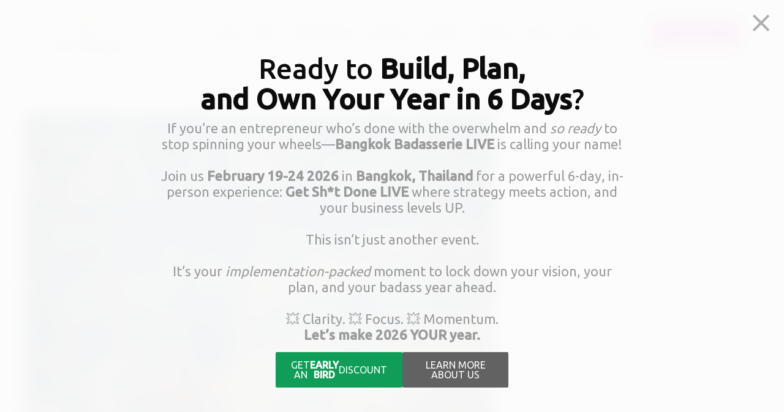

--- FILE ---
content_type: text/html; charset=UTF-8
request_url: https://lynnahoward.com/wp-admin/admin-ajax.php?nonce=4e2010734c&event=open&action=firebox_trackevent&box=2999&referrer=&page=https%3A%2F%2Flynnahoward.com%2Fseeking-peace-of-mind%2F
body_size: -225
content:
{"success":true,"box_log_id":11046}

--- FILE ---
content_type: text/css
request_url: https://lynnahoward.com/wp-content/uploads/elementor/css/post-1049.css?ver=1769385455
body_size: 859
content:
.elementor-1049 .elementor-element.elementor-element-3bf3b31 > .elementor-container{min-height:8vh;}.elementor-1049 .elementor-element.elementor-element-3bf3b31{border-style:none;padding:1% 5% 2% 5%;}.elementor-bc-flex-widget .elementor-1049 .elementor-element.elementor-element-36b5b58.elementor-column .elementor-widget-wrap{align-items:center;}.elementor-1049 .elementor-element.elementor-element-36b5b58.elementor-column.elementor-element[data-element_type="column"] > .elementor-widget-wrap.elementor-element-populated{align-content:center;align-items:center;}.elementor-1049 .elementor-element.elementor-element-36b5b58 > .elementor-element-populated{padding:0px 0px 0px 0px;}.elementor-widget-image .widget-image-caption{color:var( --e-global-color-text );font-family:var( --e-global-typography-text-font-family ), Sans-serif;font-weight:var( --e-global-typography-text-font-weight );}.elementor-1049 .elementor-element.elementor-element-31b5e9d{text-align:start;}.elementor-1049 .elementor-element.elementor-element-31b5e9d img{width:59%;}.elementor-bc-flex-widget .elementor-1049 .elementor-element.elementor-element-81d37c4.elementor-column .elementor-widget-wrap{align-items:center;}.elementor-1049 .elementor-element.elementor-element-81d37c4.elementor-column.elementor-element[data-element_type="column"] > .elementor-widget-wrap.elementor-element-populated{align-content:center;align-items:center;}.elementor-1049 .elementor-element.elementor-element-81d37c4.elementor-column > .elementor-widget-wrap{justify-content:flex-end;}.elementor-1049 .elementor-element.elementor-element-81d37c4 > .elementor-element-populated{padding:0px 0px 0px 0px;}.elementor-widget-nav-menu .elementor-nav-menu .elementor-item{font-family:var( --e-global-typography-primary-font-family ), Sans-serif;font-size:var( --e-global-typography-primary-font-size );font-weight:var( --e-global-typography-primary-font-weight );letter-spacing:var( --e-global-typography-primary-letter-spacing );}.elementor-widget-nav-menu .elementor-nav-menu--main .elementor-item{color:var( --e-global-color-text );fill:var( --e-global-color-text );}.elementor-widget-nav-menu .elementor-nav-menu--main .elementor-item:hover,
					.elementor-widget-nav-menu .elementor-nav-menu--main .elementor-item.elementor-item-active,
					.elementor-widget-nav-menu .elementor-nav-menu--main .elementor-item.highlighted,
					.elementor-widget-nav-menu .elementor-nav-menu--main .elementor-item:focus{color:var( --e-global-color-accent );fill:var( --e-global-color-accent );}.elementor-widget-nav-menu .elementor-nav-menu--main:not(.e--pointer-framed) .elementor-item:before,
					.elementor-widget-nav-menu .elementor-nav-menu--main:not(.e--pointer-framed) .elementor-item:after{background-color:var( --e-global-color-accent );}.elementor-widget-nav-menu .e--pointer-framed .elementor-item:before,
					.elementor-widget-nav-menu .e--pointer-framed .elementor-item:after{border-color:var( --e-global-color-accent );}.elementor-widget-nav-menu{--e-nav-menu-divider-color:var( --e-global-color-text );}.elementor-widget-nav-menu .elementor-nav-menu--dropdown .elementor-item, .elementor-widget-nav-menu .elementor-nav-menu--dropdown  .elementor-sub-item{font-family:var( --e-global-typography-accent-font-family ), Sans-serif;font-weight:var( --e-global-typography-accent-font-weight );}.elementor-1049 .elementor-element.elementor-element-74d2939 > .elementor-widget-container{padding:0px 17px 0px 0px;}.elementor-1049 .elementor-element.elementor-element-74d2939 .elementor-menu-toggle{margin-left:auto;background-color:rgba(255, 255, 255, 0);}.elementor-1049 .elementor-element.elementor-element-74d2939 .elementor-nav-menu .elementor-item{font-family:"Lato", Sans-serif;font-size:13px;font-weight:700;text-transform:uppercase;font-style:normal;letter-spacing:0.3px;}.elementor-1049 .elementor-element.elementor-element-74d2939 .elementor-nav-menu--main .elementor-item{color:#000000;fill:#000000;padding-left:1px;padding-right:1px;padding-top:4px;padding-bottom:4px;}.elementor-1049 .elementor-element.elementor-element-74d2939 .elementor-nav-menu--main .elementor-item:hover,
					.elementor-1049 .elementor-element.elementor-element-74d2939 .elementor-nav-menu--main .elementor-item.elementor-item-active,
					.elementor-1049 .elementor-element.elementor-element-74d2939 .elementor-nav-menu--main .elementor-item.highlighted,
					.elementor-1049 .elementor-element.elementor-element-74d2939 .elementor-nav-menu--main .elementor-item:focus{color:#9E9E9E;fill:#9E9E9E;}.elementor-1049 .elementor-element.elementor-element-74d2939 .elementor-nav-menu--main .elementor-item.elementor-item-active{color:#808080;}.elementor-1049 .elementor-element.elementor-element-74d2939{--e-nav-menu-horizontal-menu-item-margin:calc( 19px / 2 );}.elementor-1049 .elementor-element.elementor-element-74d2939 .elementor-nav-menu--main:not(.elementor-nav-menu--layout-horizontal) .elementor-nav-menu > li:not(:last-child){margin-bottom:19px;}.elementor-1049 .elementor-element.elementor-element-74d2939 .elementor-nav-menu--dropdown a, .elementor-1049 .elementor-element.elementor-element-74d2939 .elementor-menu-toggle{color:#000000;}.elementor-1049 .elementor-element.elementor-element-74d2939 .elementor-nav-menu--dropdown{background-color:#E0E6E9;border-style:solid;border-width:1px 1px 1px 1px;border-color:#00000033;}.elementor-1049 .elementor-element.elementor-element-74d2939 .elementor-nav-menu--dropdown a:hover,
					.elementor-1049 .elementor-element.elementor-element-74d2939 .elementor-nav-menu--dropdown a.elementor-item-active,
					.elementor-1049 .elementor-element.elementor-element-74d2939 .elementor-nav-menu--dropdown a.highlighted,
					.elementor-1049 .elementor-element.elementor-element-74d2939 .elementor-menu-toggle:hover{color:#000000;}.elementor-1049 .elementor-element.elementor-element-74d2939 .elementor-nav-menu--dropdown a:hover,
					.elementor-1049 .elementor-element.elementor-element-74d2939 .elementor-nav-menu--dropdown a.elementor-item-active,
					.elementor-1049 .elementor-element.elementor-element-74d2939 .elementor-nav-menu--dropdown a.highlighted{background-color:#F2EFEC;}.elementor-1049 .elementor-element.elementor-element-74d2939 .elementor-nav-menu--dropdown a.elementor-item-active{color:#000000;background-color:#F2EFEC;}.elementor-1049 .elementor-element.elementor-element-74d2939 .elementor-nav-menu--dropdown a{padding-left:20px;padding-right:20px;padding-top:22px;padding-bottom:22px;}.elementor-1049 .elementor-element.elementor-element-74d2939 .elementor-nav-menu--dropdown li:not(:last-child){border-style:solid;border-color:#0000007D;border-bottom-width:1px;}.elementor-1049 .elementor-element.elementor-element-74d2939 div.elementor-menu-toggle{color:#000000;}.elementor-1049 .elementor-element.elementor-element-74d2939 div.elementor-menu-toggle svg{fill:#000000;}.elementor-1049 .elementor-element.elementor-element-74d2939 div.elementor-menu-toggle:hover{color:#ACA298;}.elementor-1049 .elementor-element.elementor-element-74d2939 div.elementor-menu-toggle:hover svg{fill:#ACA298;}.elementor-bc-flex-widget .elementor-1049 .elementor-element.elementor-element-1eb8595.elementor-column .elementor-widget-wrap{align-items:center;}.elementor-1049 .elementor-element.elementor-element-1eb8595.elementor-column.elementor-element[data-element_type="column"] > .elementor-widget-wrap.elementor-element-populated{align-content:center;align-items:center;}.elementor-widget-button .elementor-button{background-color:var( --e-global-color-accent );font-family:var( --e-global-typography-accent-font-family ), Sans-serif;font-weight:var( --e-global-typography-accent-font-weight );}.elementor-1049 .elementor-element.elementor-element-76e23f9 .elementor-button{background-color:#E61F93;font-family:"Lora", Sans-serif;font-size:15px;font-weight:400;letter-spacing:-0.2px;border-radius:0px 0px 0px 0px;}.elementor-1049 .elementor-element.elementor-element-76e23f9 .elementor-button:hover, .elementor-1049 .elementor-element.elementor-element-76e23f9 .elementor-button:focus{background-color:#E61F93;color:#EAEAEA;}.elementor-1049 .elementor-element.elementor-element-76e23f9{width:var( --container-widget-width, 99.461% );max-width:99.461%;--container-widget-width:99.461%;--container-widget-flex-grow:0;}.elementor-1049 .elementor-element.elementor-element-76e23f9 .elementor-button-content-wrapper{flex-direction:row-reverse;}.elementor-1049 .elementor-element.elementor-element-76e23f9 .elementor-button .elementor-button-content-wrapper{gap:20px;}.elementor-1049 .elementor-element.elementor-element-76e23f9 .elementor-button:hover svg, .elementor-1049 .elementor-element.elementor-element-76e23f9 .elementor-button:focus svg{fill:#EAEAEA;}@media(max-width:1024px){.elementor-widget-nav-menu .elementor-nav-menu .elementor-item{font-size:var( --e-global-typography-primary-font-size );letter-spacing:var( --e-global-typography-primary-letter-spacing );}.elementor-1049 .elementor-element.elementor-element-74d2939 .elementor-nav-menu--dropdown{border-width:0px 0px 1px 0px;}.elementor-1049 .elementor-element.elementor-element-74d2939 .elementor-nav-menu--dropdown a{padding-top:20px;padding-bottom:20px;}.elementor-1049 .elementor-element.elementor-element-74d2939 .elementor-nav-menu--main > .elementor-nav-menu > li > .elementor-nav-menu--dropdown, .elementor-1049 .elementor-element.elementor-element-74d2939 .elementor-nav-menu__container.elementor-nav-menu--dropdown{margin-top:37px !important;}.elementor-1049 .elementor-element.elementor-element-1eb8595.elementor-column > .elementor-widget-wrap{justify-content:flex-end;}}@media(min-width:768px){.elementor-1049 .elementor-element.elementor-element-36b5b58{width:22.723%;}.elementor-1049 .elementor-element.elementor-element-81d37c4{width:58.944%;}.elementor-1049 .elementor-element.elementor-element-1eb8595{width:17.64%;}}@media(max-width:1024px) and (min-width:768px){.elementor-1049 .elementor-element.elementor-element-36b5b58{width:36%;}.elementor-1049 .elementor-element.elementor-element-81d37c4{width:48%;}.elementor-1049 .elementor-element.elementor-element-1eb8595{width:64%;}}@media(max-width:767px){.elementor-1049 .elementor-element.elementor-element-3bf3b31 > .elementor-container{min-height:41px;}.elementor-1049 .elementor-element.elementor-element-3bf3b31{padding:0px 0px 0px 0px;}.elementor-1049 .elementor-element.elementor-element-36b5b58{width:80%;}.elementor-1049 .elementor-element.elementor-element-36b5b58 > .elementor-element-populated{padding:19px 19px 7px 19px;}.elementor-1049 .elementor-element.elementor-element-31b5e9d img{width:43%;}.elementor-1049 .elementor-element.elementor-element-81d37c4{width:10%;}.elementor-1049 .elementor-element.elementor-element-81d37c4 > .elementor-element-populated{padding:0px 0px 0px 0px;}.elementor-widget-nav-menu .elementor-nav-menu .elementor-item{font-size:var( --e-global-typography-primary-font-size );letter-spacing:var( --e-global-typography-primary-letter-spacing );}.elementor-1049 .elementor-element.elementor-element-74d2939 .elementor-nav-menu--main > .elementor-nav-menu > li > .elementor-nav-menu--dropdown, .elementor-1049 .elementor-element.elementor-element-74d2939 .elementor-nav-menu__container.elementor-nav-menu--dropdown{margin-top:16px !important;}.elementor-1049 .elementor-element.elementor-element-1eb8595{width:10%;}.elementor-1049 .elementor-element.elementor-element-1eb8595 > .elementor-element-populated{padding:0px 0px 0px 0px;}}

--- FILE ---
content_type: text/css
request_url: https://lynnahoward.com/wp-content/uploads/elementor/css/post-182.css?ver=1769385455
body_size: 1101
content:
.elementor-182 .elementor-element.elementor-element-cebc8c5{margin-top:70px;margin-bottom:0px;}.elementor-widget-image .widget-image-caption{color:var( --e-global-color-text );font-family:var( --e-global-typography-text-font-family ), Sans-serif;font-weight:var( --e-global-typography-text-font-weight );}.elementor-182 .elementor-element.elementor-element-f918bb5{text-align:start;}.elementor-182 .elementor-element.elementor-element-f918bb5 img{width:41%;}.elementor-widget-text-editor{font-family:var( --e-global-typography-text-font-family ), Sans-serif;font-weight:var( --e-global-typography-text-font-weight );color:var( --e-global-color-text );}.elementor-widget-text-editor.elementor-drop-cap-view-stacked .elementor-drop-cap{background-color:var( --e-global-color-primary );}.elementor-widget-text-editor.elementor-drop-cap-view-framed .elementor-drop-cap, .elementor-widget-text-editor.elementor-drop-cap-view-default .elementor-drop-cap{color:var( --e-global-color-primary );border-color:var( --e-global-color-primary );}.elementor-182 .elementor-element.elementor-element-d18c6a4 > .elementor-widget-container{margin:-11px 0px -24px 0px;}.elementor-bc-flex-widget .elementor-182 .elementor-element.elementor-element-328ada4.elementor-column .elementor-widget-wrap{align-items:flex-end;}.elementor-182 .elementor-element.elementor-element-328ada4.elementor-column.elementor-element[data-element_type="column"] > .elementor-widget-wrap.elementor-element-populated{align-content:flex-end;align-items:flex-end;}.elementor-182 .elementor-element.elementor-element-328ada4.elementor-column > .elementor-widget-wrap{justify-content:flex-end;}.elementor-182 .elementor-element.elementor-element-1e3f601{--grid-template-columns:repeat(0, auto);--icon-size:17px;--grid-column-gap:0px;--grid-row-gap:0px;}.elementor-182 .elementor-element.elementor-element-1e3f601 .elementor-widget-container{text-align:right;}.elementor-182 .elementor-element.elementor-element-1e3f601 .elementor-social-icon{background-color:#E2552600;}.elementor-182 .elementor-element.elementor-element-1e3f601 .elementor-social-icon i{color:#E61F93;}.elementor-182 .elementor-element.elementor-element-1e3f601 .elementor-social-icon svg{fill:#E61F93;}.elementor-widget-gallery .elementor-gallery-item__title{font-family:var( --e-global-typography-primary-font-family ), Sans-serif;font-size:var( --e-global-typography-primary-font-size );font-weight:var( --e-global-typography-primary-font-weight );letter-spacing:var( --e-global-typography-primary-letter-spacing );}.elementor-widget-gallery .elementor-gallery-item__description{font-family:var( --e-global-typography-text-font-family ), Sans-serif;font-weight:var( --e-global-typography-text-font-weight );}.elementor-widget-gallery{--galleries-title-color-normal:var( --e-global-color-primary );--galleries-title-color-hover:var( --e-global-color-secondary );--galleries-pointer-bg-color-hover:var( --e-global-color-accent );--gallery-title-color-active:var( --e-global-color-secondary );--galleries-pointer-bg-color-active:var( --e-global-color-accent );}.elementor-widget-gallery .elementor-gallery-title{font-family:var( --e-global-typography-primary-font-family ), Sans-serif;font-size:var( --e-global-typography-primary-font-size );font-weight:var( --e-global-typography-primary-font-weight );letter-spacing:var( --e-global-typography-primary-letter-spacing );}.elementor-182 .elementor-element.elementor-element-c673ace .e-gallery-item:hover .elementor-gallery-item__overlay{background-color:rgba(0,0,0,0.5);}.elementor-182 .elementor-element.elementor-element-c673ace{--image-transition-duration:800ms;--overlay-transition-duration:800ms;--content-text-align:center;--content-padding:20px;--content-transition-duration:800ms;--content-transition-delay:800ms;}.elementor-182 .elementor-element.elementor-element-ede2c1c{margin-top:29px;margin-bottom:029px;}.elementor-widget-button .elementor-button{background-color:var( --e-global-color-accent );font-family:var( --e-global-typography-accent-font-family ), Sans-serif;font-weight:var( --e-global-typography-accent-font-weight );}.elementor-182 .elementor-element.elementor-element-526e4ab .elementor-button{background-color:#E61F93;font-family:"Lora", Sans-serif;font-size:12px;font-weight:500;text-transform:uppercase;letter-spacing:1.1px;fill:#FFFFFF;color:#FFFFFF;}.elementor-bc-flex-widget .elementor-182 .elementor-element.elementor-element-6c6b716.elementor-column .elementor-widget-wrap{align-items:flex-start;}.elementor-182 .elementor-element.elementor-element-6c6b716.elementor-column.elementor-element[data-element_type="column"] > .elementor-widget-wrap.elementor-element-populated{align-content:flex-start;align-items:flex-start;}.elementor-widget-nav-menu .elementor-nav-menu .elementor-item{font-family:var( --e-global-typography-primary-font-family ), Sans-serif;font-size:var( --e-global-typography-primary-font-size );font-weight:var( --e-global-typography-primary-font-weight );letter-spacing:var( --e-global-typography-primary-letter-spacing );}.elementor-widget-nav-menu .elementor-nav-menu--main .elementor-item{color:var( --e-global-color-text );fill:var( --e-global-color-text );}.elementor-widget-nav-menu .elementor-nav-menu--main .elementor-item:hover,
					.elementor-widget-nav-menu .elementor-nav-menu--main .elementor-item.elementor-item-active,
					.elementor-widget-nav-menu .elementor-nav-menu--main .elementor-item.highlighted,
					.elementor-widget-nav-menu .elementor-nav-menu--main .elementor-item:focus{color:var( --e-global-color-accent );fill:var( --e-global-color-accent );}.elementor-widget-nav-menu .elementor-nav-menu--main:not(.e--pointer-framed) .elementor-item:before,
					.elementor-widget-nav-menu .elementor-nav-menu--main:not(.e--pointer-framed) .elementor-item:after{background-color:var( --e-global-color-accent );}.elementor-widget-nav-menu .e--pointer-framed .elementor-item:before,
					.elementor-widget-nav-menu .e--pointer-framed .elementor-item:after{border-color:var( --e-global-color-accent );}.elementor-widget-nav-menu{--e-nav-menu-divider-color:var( --e-global-color-text );}.elementor-widget-nav-menu .elementor-nav-menu--dropdown .elementor-item, .elementor-widget-nav-menu .elementor-nav-menu--dropdown  .elementor-sub-item{font-family:var( --e-global-typography-accent-font-family ), Sans-serif;font-weight:var( --e-global-typography-accent-font-weight );}.elementor-182 .elementor-element.elementor-element-6cbcc48 .elementor-nav-menu .elementor-item{font-family:"Lato", Sans-serif;font-size:13px;font-weight:700;text-transform:uppercase;font-style:normal;letter-spacing:1.2px;}.elementor-182 .elementor-element.elementor-element-6cbcc48 .elementor-nav-menu--main .elementor-item{color:#333333;fill:#333333;padding-left:0px;padding-right:0px;padding-top:0px;padding-bottom:0px;}.elementor-182 .elementor-element.elementor-element-6cbcc48 .elementor-nav-menu--main .elementor-item:hover,
					.elementor-182 .elementor-element.elementor-element-6cbcc48 .elementor-nav-menu--main .elementor-item.elementor-item-active,
					.elementor-182 .elementor-element.elementor-element-6cbcc48 .elementor-nav-menu--main .elementor-item.highlighted,
					.elementor-182 .elementor-element.elementor-element-6cbcc48 .elementor-nav-menu--main .elementor-item:focus{color:#7E7E7E;fill:#7E7E7E;}.elementor-182 .elementor-element.elementor-element-6cbcc48 .elementor-nav-menu--main .elementor-item.elementor-item-active{color:#808080;}.elementor-182 .elementor-element.elementor-element-6cbcc48{--e-nav-menu-horizontal-menu-item-margin:calc( 32px / 2 );}.elementor-182 .elementor-element.elementor-element-6cbcc48 .elementor-nav-menu--main:not(.elementor-nav-menu--layout-horizontal) .elementor-nav-menu > li:not(:last-child){margin-bottom:32px;}.elementor-182 .elementor-element.elementor-element-6cbcc48 .elementor-nav-menu--dropdown a, .elementor-182 .elementor-element.elementor-element-6cbcc48 .elementor-menu-toggle{color:#000000;}.elementor-182 .elementor-element.elementor-element-6cbcc48 .elementor-nav-menu--dropdown{background-color:#F2EFEC;border-style:solid;border-color:#000000;}.elementor-182 .elementor-element.elementor-element-6cbcc48 .elementor-nav-menu--dropdown a:hover,
					.elementor-182 .elementor-element.elementor-element-6cbcc48 .elementor-nav-menu--dropdown a.elementor-item-active,
					.elementor-182 .elementor-element.elementor-element-6cbcc48 .elementor-nav-menu--dropdown a.highlighted,
					.elementor-182 .elementor-element.elementor-element-6cbcc48 .elementor-menu-toggle:hover{color:#000000;}.elementor-182 .elementor-element.elementor-element-6cbcc48 .elementor-nav-menu--dropdown a:hover,
					.elementor-182 .elementor-element.elementor-element-6cbcc48 .elementor-nav-menu--dropdown a.elementor-item-active,
					.elementor-182 .elementor-element.elementor-element-6cbcc48 .elementor-nav-menu--dropdown a.highlighted{background-color:#F2EFEC;}.elementor-182 .elementor-element.elementor-element-6cbcc48 .elementor-nav-menu--dropdown a.elementor-item-active{color:#000000;background-color:#F2EFEC;}.elementor-182 .elementor-element.elementor-element-6cbcc48 .elementor-nav-menu--dropdown li:not(:last-child){border-style:solid;border-color:#000000;border-bottom-width:1px;}.elementor-182 .elementor-element.elementor-element-450d65d{padding:0px 30px 0px 0px;}.elementor-bc-flex-widget .elementor-182 .elementor-element.elementor-element-eb80531.elementor-column .elementor-widget-wrap{align-items:center;}.elementor-182 .elementor-element.elementor-element-eb80531.elementor-column.elementor-element[data-element_type="column"] > .elementor-widget-wrap.elementor-element-populated{align-content:center;align-items:center;}.elementor-182 .elementor-element.elementor-element-eb80531.elementor-column > .elementor-widget-wrap{justify-content:flex-end;}.elementor-182 .elementor-element.elementor-element-9123de2{width:var( --container-widget-width, 99.442% );max-width:99.442%;--container-widget-width:99.442%;--container-widget-flex-grow:0;text-align:end;font-family:"Roboto", Sans-serif;font-size:10px;font-weight:400;text-transform:uppercase;letter-spacing:0.7px;color:#000000;}.elementor-182:not(.elementor-motion-effects-element-type-background), .elementor-182 > .elementor-motion-effects-container > .elementor-motion-effects-layer{background-color:#FBF7F5;}@media(max-width:1024px){.elementor-widget-gallery .elementor-gallery-item__title{font-size:var( --e-global-typography-primary-font-size );letter-spacing:var( --e-global-typography-primary-letter-spacing );}.elementor-widget-gallery .elementor-gallery-title{font-size:var( --e-global-typography-primary-font-size );letter-spacing:var( --e-global-typography-primary-letter-spacing );}.elementor-widget-nav-menu .elementor-nav-menu .elementor-item{font-size:var( --e-global-typography-primary-font-size );letter-spacing:var( --e-global-typography-primary-letter-spacing );}.elementor-182 .elementor-element.elementor-element-6cbcc48 .elementor-nav-menu--dropdown{border-width:0px 0px 1px 0px;}.elementor-182 .elementor-element.elementor-element-6cbcc48 .elementor-nav-menu--dropdown a{padding-top:20px;padding-bottom:20px;}.elementor-182 .elementor-element.elementor-element-6cbcc48 .elementor-nav-menu--main > .elementor-nav-menu > li > .elementor-nav-menu--dropdown, .elementor-182 .elementor-element.elementor-element-6cbcc48 .elementor-nav-menu__container.elementor-nav-menu--dropdown{margin-top:37px !important;}}@media(max-width:767px){.elementor-182 .elementor-element.elementor-element-cebc8c5{margin-top:87px;margin-bottom:0px;}.elementor-182 .elementor-element.elementor-element-328ada4 > .elementor-element-populated{margin:18px 0px 0px 0px;--e-column-margin-right:0px;--e-column-margin-left:0px;}.elementor-widget-gallery .elementor-gallery-item__title{font-size:var( --e-global-typography-primary-font-size );letter-spacing:var( --e-global-typography-primary-letter-spacing );}.elementor-widget-gallery .elementor-gallery-title{font-size:var( --e-global-typography-primary-font-size );letter-spacing:var( --e-global-typography-primary-letter-spacing );}.elementor-widget-nav-menu .elementor-nav-menu .elementor-item{font-size:var( --e-global-typography-primary-font-size );letter-spacing:var( --e-global-typography-primary-letter-spacing );}.elementor-182 .elementor-element.elementor-element-6cbcc48 .elementor-nav-menu--main > .elementor-nav-menu > li > .elementor-nav-menu--dropdown, .elementor-182 .elementor-element.elementor-element-6cbcc48 .elementor-nav-menu__container.elementor-nav-menu--dropdown{margin-top:16px !important;}.elementor-182 .elementor-element.elementor-element-9123de2{text-align:center;}}@media(min-width:768px){.elementor-182 .elementor-element.elementor-element-856634f{width:39.034%;}.elementor-182 .elementor-element.elementor-element-328ada4{width:60.88%;}.elementor-182 .elementor-element.elementor-element-d64548b{width:27.193%;}.elementor-182 .elementor-element.elementor-element-6c6b716{width:72.807%;}}